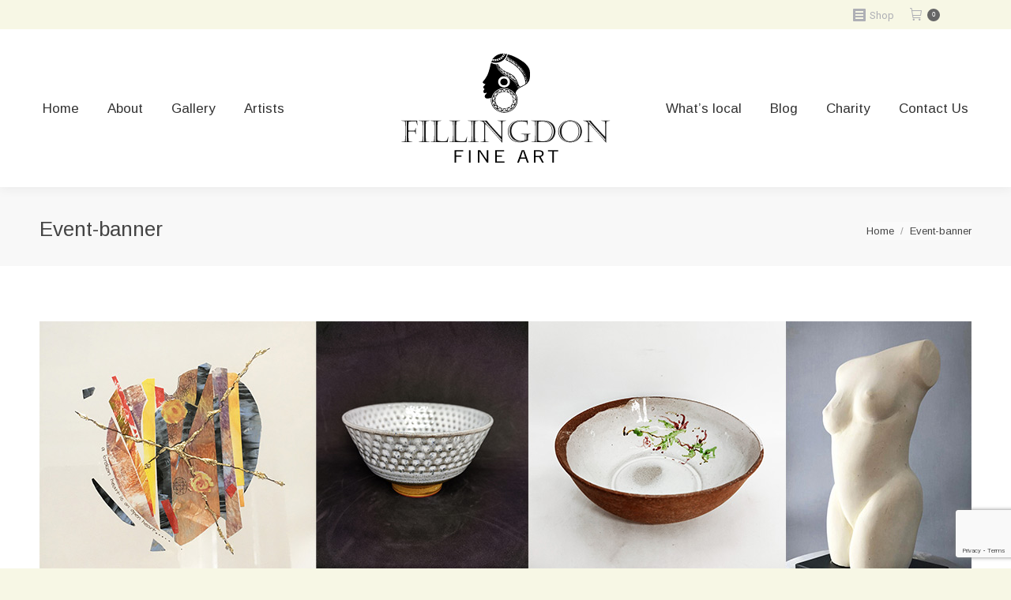

--- FILE ---
content_type: text/html; charset=utf-8
request_url: https://www.google.com/recaptcha/api2/anchor?ar=1&k=6LcVl5wUAAAAAIJ4mXCm4hW0nQ5449EIOYBPvacf&co=aHR0cHM6Ly9maWxsaW5nZG9uLmNvbTo0NDM.&hl=en&v=N67nZn4AqZkNcbeMu4prBgzg&size=invisible&anchor-ms=20000&execute-ms=30000&cb=3n5qfrz54f71
body_size: 48739
content:
<!DOCTYPE HTML><html dir="ltr" lang="en"><head><meta http-equiv="Content-Type" content="text/html; charset=UTF-8">
<meta http-equiv="X-UA-Compatible" content="IE=edge">
<title>reCAPTCHA</title>
<style type="text/css">
/* cyrillic-ext */
@font-face {
  font-family: 'Roboto';
  font-style: normal;
  font-weight: 400;
  font-stretch: 100%;
  src: url(//fonts.gstatic.com/s/roboto/v48/KFO7CnqEu92Fr1ME7kSn66aGLdTylUAMa3GUBHMdazTgWw.woff2) format('woff2');
  unicode-range: U+0460-052F, U+1C80-1C8A, U+20B4, U+2DE0-2DFF, U+A640-A69F, U+FE2E-FE2F;
}
/* cyrillic */
@font-face {
  font-family: 'Roboto';
  font-style: normal;
  font-weight: 400;
  font-stretch: 100%;
  src: url(//fonts.gstatic.com/s/roboto/v48/KFO7CnqEu92Fr1ME7kSn66aGLdTylUAMa3iUBHMdazTgWw.woff2) format('woff2');
  unicode-range: U+0301, U+0400-045F, U+0490-0491, U+04B0-04B1, U+2116;
}
/* greek-ext */
@font-face {
  font-family: 'Roboto';
  font-style: normal;
  font-weight: 400;
  font-stretch: 100%;
  src: url(//fonts.gstatic.com/s/roboto/v48/KFO7CnqEu92Fr1ME7kSn66aGLdTylUAMa3CUBHMdazTgWw.woff2) format('woff2');
  unicode-range: U+1F00-1FFF;
}
/* greek */
@font-face {
  font-family: 'Roboto';
  font-style: normal;
  font-weight: 400;
  font-stretch: 100%;
  src: url(//fonts.gstatic.com/s/roboto/v48/KFO7CnqEu92Fr1ME7kSn66aGLdTylUAMa3-UBHMdazTgWw.woff2) format('woff2');
  unicode-range: U+0370-0377, U+037A-037F, U+0384-038A, U+038C, U+038E-03A1, U+03A3-03FF;
}
/* math */
@font-face {
  font-family: 'Roboto';
  font-style: normal;
  font-weight: 400;
  font-stretch: 100%;
  src: url(//fonts.gstatic.com/s/roboto/v48/KFO7CnqEu92Fr1ME7kSn66aGLdTylUAMawCUBHMdazTgWw.woff2) format('woff2');
  unicode-range: U+0302-0303, U+0305, U+0307-0308, U+0310, U+0312, U+0315, U+031A, U+0326-0327, U+032C, U+032F-0330, U+0332-0333, U+0338, U+033A, U+0346, U+034D, U+0391-03A1, U+03A3-03A9, U+03B1-03C9, U+03D1, U+03D5-03D6, U+03F0-03F1, U+03F4-03F5, U+2016-2017, U+2034-2038, U+203C, U+2040, U+2043, U+2047, U+2050, U+2057, U+205F, U+2070-2071, U+2074-208E, U+2090-209C, U+20D0-20DC, U+20E1, U+20E5-20EF, U+2100-2112, U+2114-2115, U+2117-2121, U+2123-214F, U+2190, U+2192, U+2194-21AE, U+21B0-21E5, U+21F1-21F2, U+21F4-2211, U+2213-2214, U+2216-22FF, U+2308-230B, U+2310, U+2319, U+231C-2321, U+2336-237A, U+237C, U+2395, U+239B-23B7, U+23D0, U+23DC-23E1, U+2474-2475, U+25AF, U+25B3, U+25B7, U+25BD, U+25C1, U+25CA, U+25CC, U+25FB, U+266D-266F, U+27C0-27FF, U+2900-2AFF, U+2B0E-2B11, U+2B30-2B4C, U+2BFE, U+3030, U+FF5B, U+FF5D, U+1D400-1D7FF, U+1EE00-1EEFF;
}
/* symbols */
@font-face {
  font-family: 'Roboto';
  font-style: normal;
  font-weight: 400;
  font-stretch: 100%;
  src: url(//fonts.gstatic.com/s/roboto/v48/KFO7CnqEu92Fr1ME7kSn66aGLdTylUAMaxKUBHMdazTgWw.woff2) format('woff2');
  unicode-range: U+0001-000C, U+000E-001F, U+007F-009F, U+20DD-20E0, U+20E2-20E4, U+2150-218F, U+2190, U+2192, U+2194-2199, U+21AF, U+21E6-21F0, U+21F3, U+2218-2219, U+2299, U+22C4-22C6, U+2300-243F, U+2440-244A, U+2460-24FF, U+25A0-27BF, U+2800-28FF, U+2921-2922, U+2981, U+29BF, U+29EB, U+2B00-2BFF, U+4DC0-4DFF, U+FFF9-FFFB, U+10140-1018E, U+10190-1019C, U+101A0, U+101D0-101FD, U+102E0-102FB, U+10E60-10E7E, U+1D2C0-1D2D3, U+1D2E0-1D37F, U+1F000-1F0FF, U+1F100-1F1AD, U+1F1E6-1F1FF, U+1F30D-1F30F, U+1F315, U+1F31C, U+1F31E, U+1F320-1F32C, U+1F336, U+1F378, U+1F37D, U+1F382, U+1F393-1F39F, U+1F3A7-1F3A8, U+1F3AC-1F3AF, U+1F3C2, U+1F3C4-1F3C6, U+1F3CA-1F3CE, U+1F3D4-1F3E0, U+1F3ED, U+1F3F1-1F3F3, U+1F3F5-1F3F7, U+1F408, U+1F415, U+1F41F, U+1F426, U+1F43F, U+1F441-1F442, U+1F444, U+1F446-1F449, U+1F44C-1F44E, U+1F453, U+1F46A, U+1F47D, U+1F4A3, U+1F4B0, U+1F4B3, U+1F4B9, U+1F4BB, U+1F4BF, U+1F4C8-1F4CB, U+1F4D6, U+1F4DA, U+1F4DF, U+1F4E3-1F4E6, U+1F4EA-1F4ED, U+1F4F7, U+1F4F9-1F4FB, U+1F4FD-1F4FE, U+1F503, U+1F507-1F50B, U+1F50D, U+1F512-1F513, U+1F53E-1F54A, U+1F54F-1F5FA, U+1F610, U+1F650-1F67F, U+1F687, U+1F68D, U+1F691, U+1F694, U+1F698, U+1F6AD, U+1F6B2, U+1F6B9-1F6BA, U+1F6BC, U+1F6C6-1F6CF, U+1F6D3-1F6D7, U+1F6E0-1F6EA, U+1F6F0-1F6F3, U+1F6F7-1F6FC, U+1F700-1F7FF, U+1F800-1F80B, U+1F810-1F847, U+1F850-1F859, U+1F860-1F887, U+1F890-1F8AD, U+1F8B0-1F8BB, U+1F8C0-1F8C1, U+1F900-1F90B, U+1F93B, U+1F946, U+1F984, U+1F996, U+1F9E9, U+1FA00-1FA6F, U+1FA70-1FA7C, U+1FA80-1FA89, U+1FA8F-1FAC6, U+1FACE-1FADC, U+1FADF-1FAE9, U+1FAF0-1FAF8, U+1FB00-1FBFF;
}
/* vietnamese */
@font-face {
  font-family: 'Roboto';
  font-style: normal;
  font-weight: 400;
  font-stretch: 100%;
  src: url(//fonts.gstatic.com/s/roboto/v48/KFO7CnqEu92Fr1ME7kSn66aGLdTylUAMa3OUBHMdazTgWw.woff2) format('woff2');
  unicode-range: U+0102-0103, U+0110-0111, U+0128-0129, U+0168-0169, U+01A0-01A1, U+01AF-01B0, U+0300-0301, U+0303-0304, U+0308-0309, U+0323, U+0329, U+1EA0-1EF9, U+20AB;
}
/* latin-ext */
@font-face {
  font-family: 'Roboto';
  font-style: normal;
  font-weight: 400;
  font-stretch: 100%;
  src: url(//fonts.gstatic.com/s/roboto/v48/KFO7CnqEu92Fr1ME7kSn66aGLdTylUAMa3KUBHMdazTgWw.woff2) format('woff2');
  unicode-range: U+0100-02BA, U+02BD-02C5, U+02C7-02CC, U+02CE-02D7, U+02DD-02FF, U+0304, U+0308, U+0329, U+1D00-1DBF, U+1E00-1E9F, U+1EF2-1EFF, U+2020, U+20A0-20AB, U+20AD-20C0, U+2113, U+2C60-2C7F, U+A720-A7FF;
}
/* latin */
@font-face {
  font-family: 'Roboto';
  font-style: normal;
  font-weight: 400;
  font-stretch: 100%;
  src: url(//fonts.gstatic.com/s/roboto/v48/KFO7CnqEu92Fr1ME7kSn66aGLdTylUAMa3yUBHMdazQ.woff2) format('woff2');
  unicode-range: U+0000-00FF, U+0131, U+0152-0153, U+02BB-02BC, U+02C6, U+02DA, U+02DC, U+0304, U+0308, U+0329, U+2000-206F, U+20AC, U+2122, U+2191, U+2193, U+2212, U+2215, U+FEFF, U+FFFD;
}
/* cyrillic-ext */
@font-face {
  font-family: 'Roboto';
  font-style: normal;
  font-weight: 500;
  font-stretch: 100%;
  src: url(//fonts.gstatic.com/s/roboto/v48/KFO7CnqEu92Fr1ME7kSn66aGLdTylUAMa3GUBHMdazTgWw.woff2) format('woff2');
  unicode-range: U+0460-052F, U+1C80-1C8A, U+20B4, U+2DE0-2DFF, U+A640-A69F, U+FE2E-FE2F;
}
/* cyrillic */
@font-face {
  font-family: 'Roboto';
  font-style: normal;
  font-weight: 500;
  font-stretch: 100%;
  src: url(//fonts.gstatic.com/s/roboto/v48/KFO7CnqEu92Fr1ME7kSn66aGLdTylUAMa3iUBHMdazTgWw.woff2) format('woff2');
  unicode-range: U+0301, U+0400-045F, U+0490-0491, U+04B0-04B1, U+2116;
}
/* greek-ext */
@font-face {
  font-family: 'Roboto';
  font-style: normal;
  font-weight: 500;
  font-stretch: 100%;
  src: url(//fonts.gstatic.com/s/roboto/v48/KFO7CnqEu92Fr1ME7kSn66aGLdTylUAMa3CUBHMdazTgWw.woff2) format('woff2');
  unicode-range: U+1F00-1FFF;
}
/* greek */
@font-face {
  font-family: 'Roboto';
  font-style: normal;
  font-weight: 500;
  font-stretch: 100%;
  src: url(//fonts.gstatic.com/s/roboto/v48/KFO7CnqEu92Fr1ME7kSn66aGLdTylUAMa3-UBHMdazTgWw.woff2) format('woff2');
  unicode-range: U+0370-0377, U+037A-037F, U+0384-038A, U+038C, U+038E-03A1, U+03A3-03FF;
}
/* math */
@font-face {
  font-family: 'Roboto';
  font-style: normal;
  font-weight: 500;
  font-stretch: 100%;
  src: url(//fonts.gstatic.com/s/roboto/v48/KFO7CnqEu92Fr1ME7kSn66aGLdTylUAMawCUBHMdazTgWw.woff2) format('woff2');
  unicode-range: U+0302-0303, U+0305, U+0307-0308, U+0310, U+0312, U+0315, U+031A, U+0326-0327, U+032C, U+032F-0330, U+0332-0333, U+0338, U+033A, U+0346, U+034D, U+0391-03A1, U+03A3-03A9, U+03B1-03C9, U+03D1, U+03D5-03D6, U+03F0-03F1, U+03F4-03F5, U+2016-2017, U+2034-2038, U+203C, U+2040, U+2043, U+2047, U+2050, U+2057, U+205F, U+2070-2071, U+2074-208E, U+2090-209C, U+20D0-20DC, U+20E1, U+20E5-20EF, U+2100-2112, U+2114-2115, U+2117-2121, U+2123-214F, U+2190, U+2192, U+2194-21AE, U+21B0-21E5, U+21F1-21F2, U+21F4-2211, U+2213-2214, U+2216-22FF, U+2308-230B, U+2310, U+2319, U+231C-2321, U+2336-237A, U+237C, U+2395, U+239B-23B7, U+23D0, U+23DC-23E1, U+2474-2475, U+25AF, U+25B3, U+25B7, U+25BD, U+25C1, U+25CA, U+25CC, U+25FB, U+266D-266F, U+27C0-27FF, U+2900-2AFF, U+2B0E-2B11, U+2B30-2B4C, U+2BFE, U+3030, U+FF5B, U+FF5D, U+1D400-1D7FF, U+1EE00-1EEFF;
}
/* symbols */
@font-face {
  font-family: 'Roboto';
  font-style: normal;
  font-weight: 500;
  font-stretch: 100%;
  src: url(//fonts.gstatic.com/s/roboto/v48/KFO7CnqEu92Fr1ME7kSn66aGLdTylUAMaxKUBHMdazTgWw.woff2) format('woff2');
  unicode-range: U+0001-000C, U+000E-001F, U+007F-009F, U+20DD-20E0, U+20E2-20E4, U+2150-218F, U+2190, U+2192, U+2194-2199, U+21AF, U+21E6-21F0, U+21F3, U+2218-2219, U+2299, U+22C4-22C6, U+2300-243F, U+2440-244A, U+2460-24FF, U+25A0-27BF, U+2800-28FF, U+2921-2922, U+2981, U+29BF, U+29EB, U+2B00-2BFF, U+4DC0-4DFF, U+FFF9-FFFB, U+10140-1018E, U+10190-1019C, U+101A0, U+101D0-101FD, U+102E0-102FB, U+10E60-10E7E, U+1D2C0-1D2D3, U+1D2E0-1D37F, U+1F000-1F0FF, U+1F100-1F1AD, U+1F1E6-1F1FF, U+1F30D-1F30F, U+1F315, U+1F31C, U+1F31E, U+1F320-1F32C, U+1F336, U+1F378, U+1F37D, U+1F382, U+1F393-1F39F, U+1F3A7-1F3A8, U+1F3AC-1F3AF, U+1F3C2, U+1F3C4-1F3C6, U+1F3CA-1F3CE, U+1F3D4-1F3E0, U+1F3ED, U+1F3F1-1F3F3, U+1F3F5-1F3F7, U+1F408, U+1F415, U+1F41F, U+1F426, U+1F43F, U+1F441-1F442, U+1F444, U+1F446-1F449, U+1F44C-1F44E, U+1F453, U+1F46A, U+1F47D, U+1F4A3, U+1F4B0, U+1F4B3, U+1F4B9, U+1F4BB, U+1F4BF, U+1F4C8-1F4CB, U+1F4D6, U+1F4DA, U+1F4DF, U+1F4E3-1F4E6, U+1F4EA-1F4ED, U+1F4F7, U+1F4F9-1F4FB, U+1F4FD-1F4FE, U+1F503, U+1F507-1F50B, U+1F50D, U+1F512-1F513, U+1F53E-1F54A, U+1F54F-1F5FA, U+1F610, U+1F650-1F67F, U+1F687, U+1F68D, U+1F691, U+1F694, U+1F698, U+1F6AD, U+1F6B2, U+1F6B9-1F6BA, U+1F6BC, U+1F6C6-1F6CF, U+1F6D3-1F6D7, U+1F6E0-1F6EA, U+1F6F0-1F6F3, U+1F6F7-1F6FC, U+1F700-1F7FF, U+1F800-1F80B, U+1F810-1F847, U+1F850-1F859, U+1F860-1F887, U+1F890-1F8AD, U+1F8B0-1F8BB, U+1F8C0-1F8C1, U+1F900-1F90B, U+1F93B, U+1F946, U+1F984, U+1F996, U+1F9E9, U+1FA00-1FA6F, U+1FA70-1FA7C, U+1FA80-1FA89, U+1FA8F-1FAC6, U+1FACE-1FADC, U+1FADF-1FAE9, U+1FAF0-1FAF8, U+1FB00-1FBFF;
}
/* vietnamese */
@font-face {
  font-family: 'Roboto';
  font-style: normal;
  font-weight: 500;
  font-stretch: 100%;
  src: url(//fonts.gstatic.com/s/roboto/v48/KFO7CnqEu92Fr1ME7kSn66aGLdTylUAMa3OUBHMdazTgWw.woff2) format('woff2');
  unicode-range: U+0102-0103, U+0110-0111, U+0128-0129, U+0168-0169, U+01A0-01A1, U+01AF-01B0, U+0300-0301, U+0303-0304, U+0308-0309, U+0323, U+0329, U+1EA0-1EF9, U+20AB;
}
/* latin-ext */
@font-face {
  font-family: 'Roboto';
  font-style: normal;
  font-weight: 500;
  font-stretch: 100%;
  src: url(//fonts.gstatic.com/s/roboto/v48/KFO7CnqEu92Fr1ME7kSn66aGLdTylUAMa3KUBHMdazTgWw.woff2) format('woff2');
  unicode-range: U+0100-02BA, U+02BD-02C5, U+02C7-02CC, U+02CE-02D7, U+02DD-02FF, U+0304, U+0308, U+0329, U+1D00-1DBF, U+1E00-1E9F, U+1EF2-1EFF, U+2020, U+20A0-20AB, U+20AD-20C0, U+2113, U+2C60-2C7F, U+A720-A7FF;
}
/* latin */
@font-face {
  font-family: 'Roboto';
  font-style: normal;
  font-weight: 500;
  font-stretch: 100%;
  src: url(//fonts.gstatic.com/s/roboto/v48/KFO7CnqEu92Fr1ME7kSn66aGLdTylUAMa3yUBHMdazQ.woff2) format('woff2');
  unicode-range: U+0000-00FF, U+0131, U+0152-0153, U+02BB-02BC, U+02C6, U+02DA, U+02DC, U+0304, U+0308, U+0329, U+2000-206F, U+20AC, U+2122, U+2191, U+2193, U+2212, U+2215, U+FEFF, U+FFFD;
}
/* cyrillic-ext */
@font-face {
  font-family: 'Roboto';
  font-style: normal;
  font-weight: 900;
  font-stretch: 100%;
  src: url(//fonts.gstatic.com/s/roboto/v48/KFO7CnqEu92Fr1ME7kSn66aGLdTylUAMa3GUBHMdazTgWw.woff2) format('woff2');
  unicode-range: U+0460-052F, U+1C80-1C8A, U+20B4, U+2DE0-2DFF, U+A640-A69F, U+FE2E-FE2F;
}
/* cyrillic */
@font-face {
  font-family: 'Roboto';
  font-style: normal;
  font-weight: 900;
  font-stretch: 100%;
  src: url(//fonts.gstatic.com/s/roboto/v48/KFO7CnqEu92Fr1ME7kSn66aGLdTylUAMa3iUBHMdazTgWw.woff2) format('woff2');
  unicode-range: U+0301, U+0400-045F, U+0490-0491, U+04B0-04B1, U+2116;
}
/* greek-ext */
@font-face {
  font-family: 'Roboto';
  font-style: normal;
  font-weight: 900;
  font-stretch: 100%;
  src: url(//fonts.gstatic.com/s/roboto/v48/KFO7CnqEu92Fr1ME7kSn66aGLdTylUAMa3CUBHMdazTgWw.woff2) format('woff2');
  unicode-range: U+1F00-1FFF;
}
/* greek */
@font-face {
  font-family: 'Roboto';
  font-style: normal;
  font-weight: 900;
  font-stretch: 100%;
  src: url(//fonts.gstatic.com/s/roboto/v48/KFO7CnqEu92Fr1ME7kSn66aGLdTylUAMa3-UBHMdazTgWw.woff2) format('woff2');
  unicode-range: U+0370-0377, U+037A-037F, U+0384-038A, U+038C, U+038E-03A1, U+03A3-03FF;
}
/* math */
@font-face {
  font-family: 'Roboto';
  font-style: normal;
  font-weight: 900;
  font-stretch: 100%;
  src: url(//fonts.gstatic.com/s/roboto/v48/KFO7CnqEu92Fr1ME7kSn66aGLdTylUAMawCUBHMdazTgWw.woff2) format('woff2');
  unicode-range: U+0302-0303, U+0305, U+0307-0308, U+0310, U+0312, U+0315, U+031A, U+0326-0327, U+032C, U+032F-0330, U+0332-0333, U+0338, U+033A, U+0346, U+034D, U+0391-03A1, U+03A3-03A9, U+03B1-03C9, U+03D1, U+03D5-03D6, U+03F0-03F1, U+03F4-03F5, U+2016-2017, U+2034-2038, U+203C, U+2040, U+2043, U+2047, U+2050, U+2057, U+205F, U+2070-2071, U+2074-208E, U+2090-209C, U+20D0-20DC, U+20E1, U+20E5-20EF, U+2100-2112, U+2114-2115, U+2117-2121, U+2123-214F, U+2190, U+2192, U+2194-21AE, U+21B0-21E5, U+21F1-21F2, U+21F4-2211, U+2213-2214, U+2216-22FF, U+2308-230B, U+2310, U+2319, U+231C-2321, U+2336-237A, U+237C, U+2395, U+239B-23B7, U+23D0, U+23DC-23E1, U+2474-2475, U+25AF, U+25B3, U+25B7, U+25BD, U+25C1, U+25CA, U+25CC, U+25FB, U+266D-266F, U+27C0-27FF, U+2900-2AFF, U+2B0E-2B11, U+2B30-2B4C, U+2BFE, U+3030, U+FF5B, U+FF5D, U+1D400-1D7FF, U+1EE00-1EEFF;
}
/* symbols */
@font-face {
  font-family: 'Roboto';
  font-style: normal;
  font-weight: 900;
  font-stretch: 100%;
  src: url(//fonts.gstatic.com/s/roboto/v48/KFO7CnqEu92Fr1ME7kSn66aGLdTylUAMaxKUBHMdazTgWw.woff2) format('woff2');
  unicode-range: U+0001-000C, U+000E-001F, U+007F-009F, U+20DD-20E0, U+20E2-20E4, U+2150-218F, U+2190, U+2192, U+2194-2199, U+21AF, U+21E6-21F0, U+21F3, U+2218-2219, U+2299, U+22C4-22C6, U+2300-243F, U+2440-244A, U+2460-24FF, U+25A0-27BF, U+2800-28FF, U+2921-2922, U+2981, U+29BF, U+29EB, U+2B00-2BFF, U+4DC0-4DFF, U+FFF9-FFFB, U+10140-1018E, U+10190-1019C, U+101A0, U+101D0-101FD, U+102E0-102FB, U+10E60-10E7E, U+1D2C0-1D2D3, U+1D2E0-1D37F, U+1F000-1F0FF, U+1F100-1F1AD, U+1F1E6-1F1FF, U+1F30D-1F30F, U+1F315, U+1F31C, U+1F31E, U+1F320-1F32C, U+1F336, U+1F378, U+1F37D, U+1F382, U+1F393-1F39F, U+1F3A7-1F3A8, U+1F3AC-1F3AF, U+1F3C2, U+1F3C4-1F3C6, U+1F3CA-1F3CE, U+1F3D4-1F3E0, U+1F3ED, U+1F3F1-1F3F3, U+1F3F5-1F3F7, U+1F408, U+1F415, U+1F41F, U+1F426, U+1F43F, U+1F441-1F442, U+1F444, U+1F446-1F449, U+1F44C-1F44E, U+1F453, U+1F46A, U+1F47D, U+1F4A3, U+1F4B0, U+1F4B3, U+1F4B9, U+1F4BB, U+1F4BF, U+1F4C8-1F4CB, U+1F4D6, U+1F4DA, U+1F4DF, U+1F4E3-1F4E6, U+1F4EA-1F4ED, U+1F4F7, U+1F4F9-1F4FB, U+1F4FD-1F4FE, U+1F503, U+1F507-1F50B, U+1F50D, U+1F512-1F513, U+1F53E-1F54A, U+1F54F-1F5FA, U+1F610, U+1F650-1F67F, U+1F687, U+1F68D, U+1F691, U+1F694, U+1F698, U+1F6AD, U+1F6B2, U+1F6B9-1F6BA, U+1F6BC, U+1F6C6-1F6CF, U+1F6D3-1F6D7, U+1F6E0-1F6EA, U+1F6F0-1F6F3, U+1F6F7-1F6FC, U+1F700-1F7FF, U+1F800-1F80B, U+1F810-1F847, U+1F850-1F859, U+1F860-1F887, U+1F890-1F8AD, U+1F8B0-1F8BB, U+1F8C0-1F8C1, U+1F900-1F90B, U+1F93B, U+1F946, U+1F984, U+1F996, U+1F9E9, U+1FA00-1FA6F, U+1FA70-1FA7C, U+1FA80-1FA89, U+1FA8F-1FAC6, U+1FACE-1FADC, U+1FADF-1FAE9, U+1FAF0-1FAF8, U+1FB00-1FBFF;
}
/* vietnamese */
@font-face {
  font-family: 'Roboto';
  font-style: normal;
  font-weight: 900;
  font-stretch: 100%;
  src: url(//fonts.gstatic.com/s/roboto/v48/KFO7CnqEu92Fr1ME7kSn66aGLdTylUAMa3OUBHMdazTgWw.woff2) format('woff2');
  unicode-range: U+0102-0103, U+0110-0111, U+0128-0129, U+0168-0169, U+01A0-01A1, U+01AF-01B0, U+0300-0301, U+0303-0304, U+0308-0309, U+0323, U+0329, U+1EA0-1EF9, U+20AB;
}
/* latin-ext */
@font-face {
  font-family: 'Roboto';
  font-style: normal;
  font-weight: 900;
  font-stretch: 100%;
  src: url(//fonts.gstatic.com/s/roboto/v48/KFO7CnqEu92Fr1ME7kSn66aGLdTylUAMa3KUBHMdazTgWw.woff2) format('woff2');
  unicode-range: U+0100-02BA, U+02BD-02C5, U+02C7-02CC, U+02CE-02D7, U+02DD-02FF, U+0304, U+0308, U+0329, U+1D00-1DBF, U+1E00-1E9F, U+1EF2-1EFF, U+2020, U+20A0-20AB, U+20AD-20C0, U+2113, U+2C60-2C7F, U+A720-A7FF;
}
/* latin */
@font-face {
  font-family: 'Roboto';
  font-style: normal;
  font-weight: 900;
  font-stretch: 100%;
  src: url(//fonts.gstatic.com/s/roboto/v48/KFO7CnqEu92Fr1ME7kSn66aGLdTylUAMa3yUBHMdazQ.woff2) format('woff2');
  unicode-range: U+0000-00FF, U+0131, U+0152-0153, U+02BB-02BC, U+02C6, U+02DA, U+02DC, U+0304, U+0308, U+0329, U+2000-206F, U+20AC, U+2122, U+2191, U+2193, U+2212, U+2215, U+FEFF, U+FFFD;
}

</style>
<link rel="stylesheet" type="text/css" href="https://www.gstatic.com/recaptcha/releases/N67nZn4AqZkNcbeMu4prBgzg/styles__ltr.css">
<script nonce="1JBVWKQq95KzQCqK95ReyA" type="text/javascript">window['__recaptcha_api'] = 'https://www.google.com/recaptcha/api2/';</script>
<script type="text/javascript" src="https://www.gstatic.com/recaptcha/releases/N67nZn4AqZkNcbeMu4prBgzg/recaptcha__en.js" nonce="1JBVWKQq95KzQCqK95ReyA">
      
    </script></head>
<body><div id="rc-anchor-alert" class="rc-anchor-alert"></div>
<input type="hidden" id="recaptcha-token" value="[base64]">
<script type="text/javascript" nonce="1JBVWKQq95KzQCqK95ReyA">
      recaptcha.anchor.Main.init("[\x22ainput\x22,[\x22bgdata\x22,\x22\x22,\[base64]/[base64]/[base64]/[base64]/[base64]/[base64]/KGcoTywyNTMsTy5PKSxVRyhPLEMpKTpnKE8sMjUzLEMpLE8pKSxsKSksTykpfSxieT1mdW5jdGlvbihDLE8sdSxsKXtmb3IobD0odT1SKEMpLDApO08+MDtPLS0pbD1sPDw4fFooQyk7ZyhDLHUsbCl9LFVHPWZ1bmN0aW9uKEMsTyl7Qy5pLmxlbmd0aD4xMDQ/[base64]/[base64]/[base64]/[base64]/[base64]/[base64]/[base64]\\u003d\x22,\[base64]\\u003d\x22,\x22SMK2w5TDs1tIw6J1bcO5w4EMHsKwNiB8w54GasO/EAgJw50Hw7hjwopfczJhEgbDqcObdhzChSg8w7nDhcK0w5XDq07Dlk3CmcK3w7Mew53DjEhqHMOvw5UKw4bCmyLDgATDhsOmw5DCmRvCn8OnwoPDrVbDo8O5wr/CocKawqPDu2c8QMOaw7sUw6XCtMOhcHXCosOyfGDDviPDtwAiwrjDvADDvEvDi8KOHkvCiMKHw5FUQsKMGSwhIQTDjmsowqxXCgfDjU/[base64]/wojDgXcrM0LDhF7DiMKTw4XDpjw/w4HChsOUG8O0MEsYw7rCkG07wqByQMOIwpTCsH3ChMKqwoNPOMOcw5HClibDrTLDiMK7AzRpwpcDK2d6VsKAwr0XNz7CkMOBwq4mw4DDlcKGKh8lwqZ/wovDs8KCbgJhdsKXMHdewrgfwoHDmU0rFMKaw74YHm9BCEx4IksZw7shbcOlG8OqTRfCiMOIeE7DlULCrcKCZcOOJ0ILeMOsw45WfsOFUinDncOVA8K9w4Newo0zGnfDi8OcUsKyfmTCp8Kvw5oSw5MEw7PCosO/w71JT104fsKpw7cXEcOPwoEZwrVVwopDB8KmQHXCscO0P8KTUsOGJBLCn8O3woTCnsO9akhOw7/[base64]/Ds30BSWAew6cVwqs+L3Q/fMOWVsKNJAvDrsOmwqPCq2pxBsKpeFIOwqfCn8OvdsKXesKLwphGwprCgikowoEBXn7DjkNdw6AHE1jCg8OJcG9wQ2DDncOLYAXCsh3DjRBGbA4BwoPCpUjDjUB4woHDvUYVwr0MwpkGWsOQw6BMJXfDjcK/w45FBy4dC8Onw7LCqkAnHxPDrDzCkMOawol/w7bDjyTDi8KSSMORw63CgcKjw4Zsw7Fow4vCk8OvwotwwpdSw7XCtMOcNsOMdsKtXGMLdsOowpvCuMOmAsKGw6HDnXfDg8KvYDjCi8OkAzdVwrp+ZcO0GMOWP8O/JsK5wo/DmwVFwo1Jw6gJwps/wpTCvMKjwo7DpF/DoE3DtlBmS8O+QMOzwqVNwoXDjyHDu8OkC8ONw6EZaBwCw6Yewp4BSMKNw687CjE6w6PCjU4Bc8O+fGHCvDBtwpgBcgfDr8O1WsOkw7zCuTk9w7/Ck8K+T1fDu1xYw5UNHMK2A8O5ei4vCcKCw6jDi8OkbylNWTwHw5jCkhvCvV7Do8OEaykPIMKMHsOWwoNEL8K2w4jCuDLDpVHCrSvCoWhdwpx2Qgdvw77ChMK1cxDDi8Ozw7fCo0B8wo4qw6/[base64]/CkDLCtWXDp0xvWcKow45reSwNwpBRYTPCqwwXR8OVwpHCtRNHw6DCnCXCp8OZwqzCgh3DpcKrMsKhw6XCvWnDosOVwojCtGzCnz4awr5uwpoJLnPDoMOkw6vDucKwDcOyEgfCqsO6X2ccw7oIaCXDsSrCu28/[base64]/CuVvDi3jCgsO1YibClsKlHycPw5nCu8KIwqFDecKmw5wCw6gswqIoFwhwQ8KjwrNxwqTCqEfDqcK2Mw7CuBHCjsKCwoJlb0pOPQDDoMOWK8KCPsKpRcOZwocWwpXDmsOGFMO8wqZHKsOvElPDshlEw7/CqsO1w74TwoTDu8Kowr8jfMKAY8KjIsK5d8KwJiDDmBpYw79awpfDhSFnw6vCsMKmwqLDhQYMUMOYw5oYS3Qmw5Zkw6hMDsKvUsKiw7DDmywxb8K+BVnCiRQNw69daUzCkcKJw6ACwq/CusK3BXQJwrRFaBVpwqpbPcODwoFEdcONwrvCuENmwrnDn8O7w7ljRAd6Z8OAWSlFwrJPNcOOw7XCkMKTw6g+w7fDnlVCwr58wrBzZTUWHsO/VXLDgSrDgcOPw7U8woIww48AIXJwJ8OmOw/CkcO+NMKpKV5KXDTDl2JDwrzDj31sBcKKw5V7wpVlw7gYwrFuUkBbI8O1EMOkw4Yiwrt9w7TCt8KuNsKOwq9mBQkpSMKdwotFJDQ9QgAxwrXDl8OzScOvZ8OpNG/CrC7Cv8KZGMKROVhPw7bDt8OrdcO1wps2FsK4LXbCk8Ofw53Ci3/CjRVbwqXCo8ODw6o4T2JsL8K6LQ/Cnj3CkllbwrXDoMO2wpLDmyPDuTJ9BAAYeMKIw6g7RcKdwrhGw414H8K6wrnDtsOfw5Vkw4/CvghtLg7Ct8OMw5peT8KHw5rDm8KRw5jChA1hwqZHGXYtWykuwoRFw4paw5xFZcKJK8Ogwr/DqEJlD8Oxw6nDrcOYE1lsw6PCt2bDolLDkATCucKfcFZDOcKMc8Ouw4Yfw6fCiWzCucOKw5/[base64]/[base64]/CoyDCjXXCljDDrsKWwqTCjsOlTsK8FGPDqH0Sw4tXNcKjw4Yow6AjAsOYQzLCrcKNbsKpw6DDoMOkf14fFsKTwoHDrE9KwqXCp0DDlsOyHcOQOijDhzzDowLCsMK9FU/DrxIbw5BhDWZyPMO8w4s/[base64]/[base64]/wpnDtVzCny4HAgvDphYzKsKbw7zCjh/Dj8OCGADCkjpDA2hZTcKEWFXDocOwwotowpwEw5BTA8KXwqjDqMO3woHDiUHChU4kDsKiJsOvS3rCrcO7OjwlSMOeWn9zAz7CjMO9wrzDs1HDtsKsw7AEw7IzwpICw5EXYFjCnsOfEcKgMMO6B8K2YcKnwr0Cw7VwaTMvZGATw7bDqW/Dgj1dwo3DvMO6KH43PzjCoMOII1MnbMKtdhPCkcKvISAcwr5rwpPCn8OhTEnCpQTDj8KYwrPCu8KjPDfCvFXDtWnCocO6GgLDjxUdf0jCkjBWw6PDo8OxezHDqiN3w6fCl8Obw7bCicKDO08VJSEuK8K5wppsP8O+P2Vkw70rw5/DkT/[base64]/Ct1TDq0/DlB8Mwo4Lw61udcKBJm8eC8Kaw53CjcO2w7HCvX12w68Ae8K/YsOJTVLCnGV/[base64]/Dm8Opw7/[base64]/CtcK6D8OFPR7DghVZwp7CizrDlxJ0bsOUwo3DljXDvMOYd8KKMFw3RsO0w4AYCgrCpXvCt2hNFcOAD8OKwqbDujjDv8O9Hw7Dt3LDn0s0IcOcwp/Cmj/Dmh7DlWLCjEfDnnHDqEZCHWbDncKvUsKqwovClMOxFDlZwqTCicO1wqotCR4pb8OQw4BdKMOxwqpBw7DCqsKsLnsBw6XClQMYwqLDt1lKw4krwq1HS13ChMOWw6TCicKVV2vCjkfCvMKfFcOIwoV5cWzDj03DgWQBPcOZw7hpbMKlLQvCuHLCqxsLw5p6KB/DqMKKwq0owovDqV/CkE1pLCVeCMO1fQwkw6ZDH8OAw5R/w4Z0fBgXw6RTwpnDh8OrbsKGwq7DoHbDqkkUGW/Dj8KVdz0Dw53CmwHCoMK3wqYkTSrDpsOyNWPCssOjRnU4QMKOf8OnwrJHa0/DtsOSwqjDuTTCjMOFeMKKQMKwfMOyUi4lLsKnwqnDqkkHw5wJGHzDvQ7DlxbCg8OoEyggw4TDrcOow67CrsOOwpcTwp4Sw7chw5RhwroYwq3Dn8Ktw554woRHUXDCs8KKwpQYwoVrw5BqGMOkNcKRw6fCpMOPw4IeCn/DtcOUw7nCqiTCicKbw6fDl8Orw4J/DsOXYcKoMMOyRMK8w7ErNcOqXT1yw6LDuhYow5psw4fDsATDpMOGAsOfRQnDjMKywofDqU1kw6sJcCR4w7wARMOjJ8OmwowzORt1woFgFy3CvglMbcOXXTJrbcO7w6LCmgVvasKjCcK0F8K5OQrCs1vDgcOcwq/CicKtworDjMO+S8KYw7oNVsKCw40iwqXDlT4WwopYw73Dgy/DsAcyBcOANMOuDC9Xwqs4asKkE8O8dg90DXjDhgLDiBfCuBDDp8K+eMOewonDqC9vwow/bMKqEi/Cj8O1w5RSR3how6A/[base64]/PAQ6ScODMcOIIyTCoxcJCkNaHwQZBcKWwrhzw50iwr7DgcKvA8K8e8OCw4TCm8KaelLDqsOcw7zDlh8MwrhEw5nChMKFNMKRLsObCAVnw69ATsOlGnVEw6/DhBTDqQVFwpZ7bzXDtsKZZk4+IzXDpcOkwqEVMMKOwovCpsOWw7PDqBkjdifCjsK+wp7DvFo9wqPDn8OwwpYLwp/[base64]/CpsOSwoLDnwXDtMKLw4NZw78tw6g7w6hwGRzCrz3DhVNgw6/Cqx5NWMONwro9w498CcKCw7nCrsOjCMKIwpvDvTjCvzzCpwjDlsKLKic7w7lxQ3cPwrDDpm0pGAHCrcObH8KRCEnDl8OycsOYVcKWQ2fDvBPDpsOfelsmTMO7QcK5wr3DlU/[base64]/Dr3FndCRww5xXN2AgfAfDpsK0wpNYUXAMXxMkwr/[base64]/[base64]/CqTk+w47CmMKWMcK/w4pMCMOOQhpSLXxJwqRxwr9aOsO+c1nDuyIEK8OjwrrDjMKNw6QpXwrDhMOpbWdlEsKMwp3CmMKSw4LDhMOmwovDgsOTw6LCl3ZBYcK7wrkbZAQpw73DkkTDicOGw4vDoMOHdMOLwoTClMKYwoXDlyI0woNtX8OowqtiwpYewoPCrsOSGlfCvFPCni8KwrYiOcO0wr/DnsKVRsOjw67CsMKfw5FyFm/[base64]/[base64]/a0rClQHChj4QUMKMwoVqeA49cBrDj8KVw60MNMKAUsOWRkNhw6ZYwr3CmRvCvMKww4XDncOdw7HDnjABwpjCnGEWwq/[base64]/w5DCm8ONe2NHw4rCrzIPwrvCvcKNeXkQD8O8S2LDnMOfwpLDsB5aMcKkLnnDvsOjXjg9TcKjanpWw5rCp3hTw5NsJFDDpMK0wqrDncO1w6bDucO7dcOWw4zCvcKBQ8OOw5vCqcK2w6bDpEAwZMOkwrTCrsKWw7QiH2cfbsOswp7DnxJPwrdPw7bCpxZxw7jDpj/CvcKHw7/CjMOJw5jCqcOeZcOnLcO0A8O4w7wOwo5qw5Mpw6rDk8OgwpQdZ8OsGDTCiwvCkT3DmsKywoXDo1nCgMK0eRtyZXbCsQvCkcOqL8K2HE3Cs8K/FlIaZsOeMXbCpMK5LMO1w7FGbUwTw6PCq8KBwozDpEEawprDq8KybsK3NMOiZzjDoE5qUj7DoGzCrwLDkS4VwrU3IMOMw4Z6DMOAdcKWG8O9wr95FzLDv8K/w4lXNMO8woVDwpXCjDdww5nDgzxHemUDARvCrcK6w4hhw6PDisOcw7hiw4fDsBFxw7QOTMKGXMOzaMKEwqHCksKAAgXCikk3wr0UwqIKwrpaw4FRH8Kfw4/ClBwMEcOxKXjDqMKSDFHDqmNMakDCtA/DtkXDvMKwwqljwpJzMRTDvxoWwqDCs8Kpw6FwfcKZWBTCvBfCnMOxw6cwVcOWwrN0BsO/worCp8Kvw7jDjcKWwoNWw6ozWMOfwrMAwrzCkyEcHMOWw6XChh57w7PCocOkBy9iw4V6wqLClcKqwpVVA8KzwrpYwobCtMOXTsK0CMOzw6g/KzTCh8Krw75IIzXDgUvCiQ0Rw5nCimotwpPDmcOHZcKYAhNGwpzDrcKDfkrDvMKCfnXDln3DoDTDsyQmQMOzCMK+QMOWw5VdwqoIwpbDt8K9wpfCkwzCk8OXwpQfw7jDrH/Dow9WKQx7HAPCnsKAwpsNOMOkwot1wrFUwoQrNcOkw6TCtsOJRgpZG8OUwqxjw5rCrRxiP8O1G1zCnMO4E8KNf8OAwotuw4BKecO2PcK+M8OMw4HDisKkw7DCgMOxewbCgsOxwoABw77DlBN/wqB0wrnDiQEdwqvCi09VwqfDk8K8GQR1GMKCw6RIE1HDt0vDoMKWw6IywpfCv2rDo8KSw58sVSwhwqIvwr7CrcKMWsKBwqrDpMKjw78gw7jCtMOawrNLDMKvwrwXw6PCmhgxPyw0w7TDmF8Jw7HCtcK5AsOUwqppGcOnLMOhwo0Ewq/DtsO7wqfDph/[base64]/DqsOfw6NMIz0Rwo9AdMK2Ay3DtMKewpAbw5/Dk8OzHsOkEsOlWsOuK8Kdw4fDkMOWwojDuSvCncOpTsOowrkgC3rDvBjCrMO/w6TCucKnw4/Ct37ClcOSwq4rCMKXecKUXVQ6w594w5gwTHZuCMO4eRvDujTDqMOZVgrDixPDpmEIOcOgwqzCi8O1w6Vhw4YLw79eXcOkUMKjRcKOwrYqXMK/wr8MFy3CisK/ZsK3w7HCmMOeGMOWJWfChgZPw5hEVTzCoDAkOsOewpjDoHvDigx/IcOvU2bCjTLCucOrcMKhwpXDmV0YM8OnI8KEwq0AwoXDmVfDpx5kw7LDusKAdcOqHcOqw44+w4FOKsOHGCkmw4I3FgXDv8K6w6BOBMOXwpHDpWxpAMOPw67DlcOrw7vDuFIwEsK/VsKHw68eBUkzw78nwqbDrcKSwpVFCS/CuBfDh8KFw4x0w6lswozChBt7PMOZWRNpw6XDj2nDmcO/wqlmwr7CucO2Mm4CQcKdwpLCpcKHYsOqwqJAw7wWwoRFL8OYwrLCi8OZw4zDgcKzwpl/UcKyF1DDgXZcwrw6wrhZBsKBCBZQNDHCn8KpYTtTI0F/wo8Dwp/[base64]/DhsKGIXPDrzrDvcKWw4bCs8KoZVNNAsOXRMK7wq8lwpEbGEIgKBlxwrLDlA/CtcKhZxDDilDCqWgzUCfDvQwEQcKyYMOZBGvCtwjCo8Kcwo4mwo4dKkfCi8KdwpM1OlbCnlbDuFhxH8OLw7vDgElYw5fCqcKWGFk0w4DDr8OwSkjCgG8Lw4dHdsKHdsKBw6LCh0fDvcKKwoXCoMKywrRLLcOWw4/DqUoUwpjDlsKEWQ/DhUs9NAjCjAHDisOPw7F2AWbDlFbDmsOowrY8w5HDuVLDjAoDwrjCuA7DgsOOE3IfGnbDgh7ChMOdwofClcOuXS3Dul/DvMOKc8K9w4nCoBZjw48zBMOVdhFzLMOrw7hxw7LDvH0CNcKNXxULw53DsMKfw5zCqsKxwprCrcKlw4MDOsKHwqBxwpTCk8KPQGEMw6fDhcKewr7CiMK/RMKCw7gTKFZHw4cSwr19IXdlw70fA8OJwo9SEFnDi1t6UV7CvMOawpXDosONwp9aFxHDoTvDqQzCh8ObJw7DgyXDpsK1wo1Cwp/DnMKTUMKKwqs8Pgd0wpXDosKFUTBcDMOFV8OII2vCt8OUwoBdFcOxHDVRw7/[base64]/Cg8OGZxjDtFrCjsOowrc3VSjDlMOdw4/[base64]/cMKXw4ZHdMKTDMKGw4jDnAHDpsODw4vDsRgnwozDnlrCm8OgZcOzw7nDlz5Pw75OWMOtw7BMDmvCplRJdsO4wprDuMOLw7DDtgJpwoMuJDHCuDbCunDDgcO6Yxxtw7HDksO/wrzDucKawpvCr8OkAhfCgsK9w7TDnEMmw7/[base64]/CkcOewqkFwq1YMMOiw6DDlg/Du0Qow5EPw4JSwofDplULEEtwwqIFw63Cq8KqNUY/VcOVw746XkB2wq9Zw7k9DFsSworCvxXDixQRRcKmMxXCqcK/[base64]/IcOrw67Dt8KIwqtNVHnDusOMw5jClVvDpSzDo1giP8OWW8O6wovCkMKMwrjDnjHDusK3S8K+KG/Cp8KCwpd5WXvDuSDDtcOOey1Nwp0Ow4lXwpBXw4TCucKpIsO1w6XCocOqTQxqwrogw6NGdcKQHyx8wpRLw6DCo8KKIF5oLMOMwrHCosO6wq3CgRYsCMOYV8KeXhgPc1/[base64]/CkkzDgMK0eMKEasOfCcKGEy4Rw7M0w5oyw4JtQMOMw7vCmXDDgsOPw7PCjMKnw5bCt8K7w7HCkMOcwqHDhg5jYShDa8KGw41IR0bDnifCpCTDgMK6GcKIwr5/U8K8V8KLYsK2cjc3e8KLP0FlIQHCrSTDu2JGLMOmw6HDtcO+w7cjMHzDlnwlwq/DmjDCtF1Ww7zDucKFDTLDokzCt8Oldm7Dk2nCnsOsMcO0eMKxw4/DvsKnwrE2w7vCi8O9azjClS7CmyPCtWJlwp/DtEUUUlQsB8OVPMKawobCoMK+HMKdwrQmHMKpwozDnsK7wpTDmsK2wqDDsyfCgjvDqxQ6Fg/DmW7Dg1PCpMOnMsOzewg/dlTCksOaIlPCtsOjw77DssOaAjgQwrbDixfDtsKTw7Blw5IzCcKXCsKhbsK6DC7DnUHCj8OFNF0+w7J3wrwowpjDp1QZQUoxQ8OYw65YRnHCjcKYQ8KjGMKWw7BKw63DqHPDnkfClC3DlcKLOMK2AH9nPhR5fsKTNMORGMOhF3AEw5PCgnLDoMOMWMKEw4rDpsOhw60/FsK+woLDoD/ChMKWw77CqBNIw4huw7LDv8Oiw6nCujzCiBQiwoTCsMOcw4cDwp/CrCwRwrrCsH1JIMOKLcOpw5NNw4pow4/[base64]/CgwLCk8Kww5wFwrggM2pCO8OzwqnDhw5RwrzCoiBjwrfCs1Ycw74Iw55Rw4Y7wqPDoMOvFsOkw5d0amxHw6/CmX3Ch8KTSGhNwqnCpRUfP8OZKgEYPhdhHsO/[base64]/CgHjChGB2IMKoaMOuK2LDqcKZworDgsKvexDCvVQ3LcOnPsOnwqhAw5jCs8Oca8K9w4jDlwPCjB7CiEE2UsK8cyYsw4nCvT5OVcOgwr7Dll7CtxNPw7AvwphgEkPCrhPDl0PDvlTDpVTDoGXDtsOBwo0Ww417w5vCj2V5wqJbw6fClX/CocKuw6zDs8OHW8OYwqVLCRl/wpTCkMKCw58ow5rCucKfByzDqw/[base64]/CmcOuZX/CucOMGSbDr07Cj8KYPizCiMOJw7XDvlw0w6tBw79gb8KtHksIZitHw59FwpHDjh8/b8OHPcKDVcOKwrjDpsOtGlvCn8Kwf8OnEcKvwr1Mw5UoworDq8OZwqoPw53DpsKIwotwwrrDl1XCkAkswqMpwqdfw6LDtQB6GsOOwqvDr8OVXUorY8KDw7lbw5/[base64]/[base64]/DocK1wrTCscK5w7/[base64]/CugnDgcKMw6PDnMKhADHCmcKTSCXCqHRUUsOGwrfCvsKWwpAGZGwOMRDCrsKkw5plecOhEg7DmMKtSh/[base64]/ElrDpTxBIjpTw77CswsxwoAEZk7Cg8OUwp7CrRvCkwnDlBxdw6LDnsKBw4U+w75BXkvCoMKHw5fDusOWfMOrLsO2woFJw5cWcjLDjMKfw43CuS4OISzCsMO+DMKLw7lQwoLCuE9YFMOtP8K2aV7CiEkONEbDvVnDn8OZw4YVUMKuB8KBw5lKMcK6DcObw7DCrX/Ch8OZw7oLQcK2eBlpecK3w53CucK8w6fDhnx+w5xJwqvCkU4GPh1Fw6nCoXvDnmgScQopNRB2w5nDnhxhLVxNasKEw4Akw67CpcOrRsO+wpNtFsKXHsKkXFcpw6/Di13DsMKtw4XCmnfDrQzDsSglOwx2OCYKe8KIwqhmwqFQExIsw4TDviRvw5bDmnpxwqVcKWbCmxU4w6XCt8O5w4JCGyTCtj7CsMOeE8KpwrPCn0UzJsOlwqTDrMKJcFkDwq/Ds8OYRcOjwpPDtSvDj0wZc8KnwrXDisOZfsKHwocLw7wcTVvCjMKsezYmJgPClWXCicKPw4/CicOlw4bChcOvaMKrworDuxnDmivDhXdCwrXDrsK6YsK4BcKVEWU/wrsrwoQfcHvDoDJtw4vCqDfDgmJawrPDqyfDin1yw6HDpHMgw7MSw7PDoEzCgzouw7/Cg2VjTypze3zDpT8hH8OnXEPCgsO/[base64]/DkQZxwo/CjQtXEFBdwpkLCsOJFMKqwrXCrWPCgkrClMKSS8OiLAVNESoIw6XDhsKQw6LCpVtfRA/DtzkMCsOjZDAoZyfCjR/DuQYdw7UlwrAtSsKVwpZQw41GwpVHc8KDfWosXCHCuVXCsBsgXCwbBQbCtcOvw5Ydw7bDpcO2wox+wonCvMK6MiFcw7/CijTCiy9uacOIIcK6wrTCr8OTwqrDtMOje2rDqsOFOGnDoDd8ZUhgw7RFwpYewrTCnsKkw6/DosKHwoMbHRDDt3FUw6nCgsK4KiBGwpgGw6Znw7rDjcKAw7XDsMO0PBVIwrxvwoRCZxTDtsKKw4AQwotawpxibSfDjsK6GCgkED7CtsKGN8Otwq7DlMKFa8K7w40sK8KhwroKw6DChMKebU5/wossw5l9wp8Uw5zDucKQD8Omwo5nJRHCu24dw50VcRs5wrMyw5nDnMODwrnDg8Kww6QIwoJzDFnDgMKqwqzDtW7CtMO7acKqw4fCkMKvS8K5NcOwegbDlMKdbH7Dt8KBE8OBaEvCpcOcR8OHw7FJZ8Oew7/Ck3RkwpdkYDs+wrvDrmXDscOcwrDDhcKsKA9rw4nDt8OFwozCuVPCkQdhwphAY8OgasOLwqnCkcKLwrTCklPCjMOhcMK4NMKJwrnDvlhEdl9+fcKKbMKgLcKzwrvCrMO0w40kw6Bfw7zCpBIBwpPClR/DinzDgmHCuH09w4DDjsKRJ8K/wodzWSUOwrPCs8OXJXvCnGhuwq0Sw65/KcKvS0wxaMK/NWHClQRQwpg2wqDDrcOfcsKCGcOawqdGw7XCs8OmcsKpVsKlaMKnK1wFwpLCucKEIATCo0fDrcKHQHwydjJGBAHCgsO1ZsOow5sFHMKKwp12EUTDoTjCoU7Dm07ChcOCXEfDgsKdQsKYw707GMK2ezDDq8KBLmVkf8KyJ3N1wpFsAMKWZCrDk8OHwo/[base64]/CqxYpwpRBAXHCj2XDrVZ9KcOCw4PCtEfDocOtQ1xBw6NYXWB9w6bDm8OTw4Uuwpkbw59GwrnDvzcPbBTCpg8lY8KxBsKhw67DvCTCtQzCiRx9TsKYwqtYCB3CqMOKwofCsSjClcOLw4bDl1otBybDhxTDl8KqwrhEw7LCrmppwr3DpUw/w5zDrmILHsKcbsKkJsKmwrJUw4rDsMONAkXDiBDDmDPCtEbDlWjDhGHCtyPCssK2EsKuNsKcOMKuVlrCvVNswpzCumgGFkQRLg/DkHvCm0LCjcKJZB13wr5Kw6lVwobCv8KGcVkOwq/Ch8KGwqLCl8Klw7fDqcKkXRrCoSxPF8KUwpTDqlwKwr5/ZGvCtXpdw57CjMKuSyvCv8K/[base64]/w4DDlVNQVSbDrWTCtsKkwqPDrcKuw7tDLy5Kw7fCscK9e8Kmw59Ewr/CgMOIw7rDssK2LcO5w7jCtnYiw44AZy4jw4ICa8ORUxZsw70owr/CiDhiw6bDmMOXRDMHBDbDliTDisKOw5/[base64]/CosKtw40KF8OkfMOsw5zCjX/[base64]/wrVvAMKAWTxlwpXCosKbHsKlQml2YMOMwo1eO8KYW8KOw6UoIzgYT8OQMMKuwqhTOMO2VcOpw58Sw7XDtAnDqsOrw6/CiljDmMOzEmXChsKRCMKwBsOmwonDmD4sd8K/worDnMOcDsK3wrkjw6XCuy5yw4gfZ8KfwqDCssOyU8KDS2XCgD0kdz9LQCfCnALDl8Kze3EawrnDkCQrwrzDrcKow5jCusOzMknCpSvDjS/DjmxsGMOGN1QLwqrCiMO+IcOwN1oAa8KNw7kaw4DDpsOfWMKtclDDpC/Cp8KIHcO3BcOZw7ZPw73CiBUFR8Kfw4orwoFwwqZdw4EWw5YdwqHCssKNWyvDlV97Fi7DigzDgSweenkCwrMhw4DDqsO2wopobMKCPmdEHsO5S8KrcsKIwrhowoduGsOGEEYywoPCj8Ofw4LDmTZOAEHDixJ/e8KAaXbDjATDmFbCncKfJcOtw5DChcOpfcOgUETCkcOow6B6w7JIYcO4woTDoDDCucK+dhRdwpUUwqzCnwPDu3/Ckhk6wpdiEgDCpcOYwprDpMKmTsOow6XCuyTDkB5eYgPCkzArcndHwp/CgMOpNMKRw545w53CqVPCu8OZIWTCtMOpwo/[base64]/CscKgwpgowoJXw4fDmRFVw57DjsOpw6HDp2NAwonDgMOzLUphwq/Ck8K6UMK2wo52OWBIw5ggwpzDsG4Iwq/CrC95WBrDtgvCqS7DmMKXJMKjwoQrTQHClULDjw/Cni/DkVo/wqFIwqFXw4TDkwvDvALCncOGTGXCii3Dl8K1GMKCIltPHmLDo1kLwozCmMKQw7jCicKkwpjDqjfCnk7DtHPCixvDpsKNHsKywq0qwqxFb3t5wozCjHpdw4QOHwhuw70yDsOQDlHCuUtOwqcZVcK/[base64]/CmsO6KxEww67DmcO8csKJYmIiwphrUcKawpZoMMKbMsOAwo40w6TCqFo6BcK3JsKGOEPDlMO+cMO6w4LCnCM/[base64]/[base64]/Gyp+woZLVzFlw64SwqhJfxwYw6jDrMK6w5/Dm8K7wqlwS8OowoPCssOEABXDgkjCpMORGsOXJsOqw6nDl8O4XwFHTGjClVoCLsOLX8KnQ3sMQ3ILwpR2wqLCiMK5Rh0eFsKXwojDpMOKbMOUwrfDncKrOG/DlBc+w4ZXI25Cwpstw5LDncO+F8KwCnowZ8K8w4kcXFlKU1TDj8Obw5Qfw4/DlVvDpAoEdSdSwppgwojDkMO4wpsRw5HCqwjCgMOHK8O5w57DksOoUj/DqADCpsOMwo8sSiNCw5oEwrh3woXDjUnDsSsMLMOdeQN9wqvCmjfCs8OnN8KCF8O3FMOgw6jCicKQwqN4EjUvwpPDr8Oqw7LCi8Kkw7JyYcKTVMOUw6p2wpnDuk7CvsKYw4nCoHXDhmhTKSHDpsKUw7Utw4bDhEbCkcOkRMKIDMKhw4fDr8Otw7xHwrfClA/[base64]/CkMKZfMO4w77DgivDp0LCisKsD8O8JSo7w7/DpsKZwqrCqw5ow43Cp8K2w4wVNcOyP8O5GMKCWTFLFMO1w5nCpQgHSsO4CGwaVXnCr1bCrsO0SmlVwr7DkiFCw6FWGhHDrTo0wpnDugbCkFYkRnZCw63DpmB7RMOHwpEKwpXDvhUGw6LDmzNxccOta8KQG8OpUMOncwTDig9Cw5vCuwzDmW9BRMKVw58zw4/Dj8O3e8OrH1fDqsOqc8O4bcKlw77DrsOxNxJeVsO3w4rCnVvClWUuwrkxV8K6wpzCq8OoLRcOa8O5w7XDs3I3fcKhw7nChE7Dt8Okw4tHUVN+wpfDgFrCo8OLw7UGwovCocKywpHDq2tdeTTCl8KRMMKkwqnCrMK4wr4Hw5DCqMOsDHXDncKrIi3CgMKfVgHCoQ/CpcO/[base64]/[base64]/[base64]/DqMKww4V7H8KFw6TCgRsWw7fCo8KWwrMiw7HCjzhGHMODGibDusKpEMOSw6Mew6obHz3Dg8KbLTHCjzhRwrAcZsOFwoPDhQ7Co8KswpRUw5LDrDwHw4J6wqrDoAHDmF/Dp8Kwwr7CkSLDq8KvwpzCrMOGwqI+w6/[base64]/[base64]/csOXajHCo0xLATJSOVXDum1gAlTDk8OvDHQVw5Zbwp8tClYKMMOAwpjCgUPCssOReT7CisKILiQ9w4gVwpR6DcOrNsO6w6o9wr/Cv8K+w6hewrUXwqkpQ3/DnSnCo8OUFG1Lw6/Cpj3Cg8KYwopLLsONw7nCqFM3XcKKfArCrsKEWcKNw7I0w78qwpxiw6lZOcO5fXwfwrlTwp7DqMO5Si45w4TCvm5ENMK+w4DCqsKDw7ASb3bChcKuSMOzFTzCjATDi1jCq8K+NDDDpiLCh0/DpsKqw5LCkxMNVSk4VRBYX8K5QcOtw5HCiH3Ch1IlwpnDimdsPgXDl1vDs8KCwrDCtHNDZ8OtwohSw502w77CvcK1w6c8VsOwHio5w4dzw4bCi8K9YiA2IHodw4tCwpIEwp/CpzLCrcKQwpcZI8KdwpDCikHCihPDmcKKRh7Dqh58JhLDt8K0eAQqTBTDucOVdhZmSMOzw6B/GcODw5fCrxbDlFJPw7h+Hx1uw5UFfHPDtUvChyzDu8KVw7XCnSoHL3PCh0UYw4XCtcKNZWt0G0nDqwoBd8K7wpDCmWrChB7CqcObwpbDvxfCvhnCn8Okwq7DrMKpD8OTw79tflVYAF/Dl2XCklBxw7XCvsO0UQoJOMO7woPDpUjCoiAxwoLDpVUgQMK/WArCizHCisOHc8O1JSjCn8K/[base64]/DqxLDjMKMw7V2w6pocEwfwqjDtcOmwqDCjVhzworDvMK7w7YZRWVEw6vCvTPClQtSw4jDmCjDnjJ4w6rDjRzCjHgLw6jCoTfDhsKoAcOqHMKawoTDqTHClsO6CsOzBUlhwrXDt27CrcKIwpbDncKcf8Onwo/[base64]/DllAND3p1U3VLSCPDqsObwpfCj8Ola8O3F0/[base64]/QmYNIMOxRixHw4XCqm/DiMKPScKhw7vCsWpMw6JPeXlpfjrCp8OEw7tIwrPDk8OgAVYPSMK7bSbCv2jDtMKtQ19VG3HCucO3Lj4kISJLw4BAw6LDsWvClsKECcO+exfDusOENwrDrsKGBhITw5/DogHDpMOTwpPDmcO3w5Vow7/DhcOIJBrDuV3DuFoswrlrwqbCuj9iw7fCpADChUNBw6HDjwlEEsKOw6PCgQPCgR58wrR8w6bDsMKuw7B/P0UtGcOmCsKcAsOxwpcFw5DCmMKLwoI/ECxENMOPChJXDnArwrvDozfCqDJAbQEhwpbCgCB6w5zCkWxLw5XDkDjDh8K0IMK9IXEbwrnCqcKQwr/Di8K5w7HDoMOqwrnDjcKLwp/DhGrCkXACw6R3wpLDql/[base64]/DpsK9ARLDrWLDnMKkw6xlwo7CocK4w79uw48TF3DDv1vCsGPCpsOKHMKSw7IlGRLDr8OhwoYGIxnDrMKIw6vCjx7CuMKew6jDmsOSKldtXcOJKyTCt8KZwqExLsOow5sUwq0Cw6HCgsODCWHCscKeTxgvbsOrw5Faenh6F0bCqV/[base64]/JsOUTHHCnMKsw4lRwp7CisO3XsOfwq/Ch0cEwrfCg8Oow7trCBxzw47Dj8KbYEJFZWTDtMOuwrDDlhxFK8KZwonDi8Oew6fCg8KgOSjDpUbDg8KAIcOIw70/[base64]/CsjF5w41hw6zCv3oIMsOVCDUFwrc6UsKnwr3DkWfCv2LDrwjCq8KRwp/[base64]/CicOtwq7DtcObbGRsw53DosK2aEbCl8OFw69Jw79XecKrAcOkOcOswqFVXsO2w5x7w4PDpGtlDT5EJ8O8w6NqOsOXSRYALUIPQ8KtY8ObwpYYw5sMwpJQPcOSM8KMfcOOSVvDthcawpVNw5nCocONQToWK8KSwoA1O1DDt3DCqhXDsj9BNA/CsSU6RsK9McOxYlXCnMKywoDCnF/CocOJw7R4VidiwoZqw5zCmW8ew5jDvAUQOwbCscKNFhobwoVlw6hlw5HCmR0gwp3DkMOjeFE9I1NTw6Nbw4rDjFVuFMO+aC90w6XCm8O0TcKKH3/CncOmBcKTwp7CtMOXEzECa1Uaw4DCohAQwqjCs8O2wqfCucODHT3DjlJMWWw5w53DlsKTWzN5wqLCnMKpWno/[base64]/[base64]/wqXCviM8wo56bMO9w4DCkMKhwr42fsOgaFN8wolxBMOjwpbDmF/Cqlkjbh9DwrZ4wq3Co8KnwpLDocKPw4HCjMKWdsOtw6HDm34RYcKLYcKsw6RXw4DDosKTZXfDqsOoBgTCtMOjC8OYCy5sw4bCjB/[base64]/WmDCp2w/JznDlsO/SsKJGGzDvx3Dr8KaU8KCM8O2w6vCoXoGw4LDrsK3Ow8Uw6LDvkjDmktMwo0Nwqs\\u003d\x22],null,[\x22conf\x22,null,\x226LcVl5wUAAAAAIJ4mXCm4hW0nQ5449EIOYBPvacf\x22,0,null,null,null,0,[21,125,63,73,95,87,41,43,42,83,102,105,109,121],[7059694,184],0,null,null,null,null,0,null,0,null,700,1,null,0,\[base64]/76lBhnEnQkZnOKMAhnM8xEZ\x22,0,0,null,null,1,null,0,1,null,null,null,0],\x22https://fillingdon.com:443\x22,null,[3,1,1],null,null,null,1,3600,[\x22https://www.google.com/intl/en/policies/privacy/\x22,\x22https://www.google.com/intl/en/policies/terms/\x22],\x22fGecZvKvwnmZ7sXWv/uifHEmQ+LUdqUmxCwfgz4RdA4\\u003d\x22,1,0,null,1,1769415694385,0,0,[18,50,90,175,250],null,[192,142,31],\x22RC--3pEZua5ah-UFg\x22,null,null,null,null,null,\x220dAFcWeA7XN_TAduVfNjqYBSdHgW1iaxuBnPGLamZgl1XC8vnidPU8SnYuY9qC3Ycdm3tf-NhqBChkb-VaW6HjieZ_pFG154XhnA\x22,1769498494473]");
    </script></body></html>